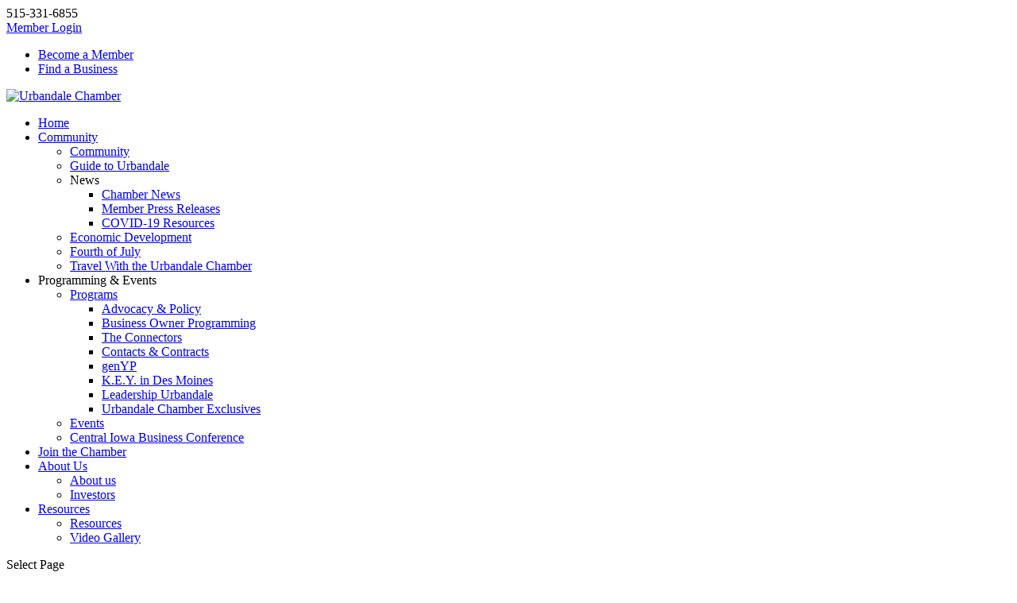

--- FILE ---
content_type: text/html; charset=utf-8
request_url: https://www.google.com/recaptcha/api2/anchor?ar=1&k=6LfI_T8rAAAAAMkWHrLP_GfSf3tLy9tKa839wcWa&co=aHR0cHM6Ly9idXNpbmVzc2VzLnVuaXF1ZWx5dXJiYW5kYWxlLmNvbTo0NDM.&hl=en&v=N67nZn4AqZkNcbeMu4prBgzg&size=invisible&anchor-ms=20000&execute-ms=30000&cb=epjl6poqlby6
body_size: 49101
content:
<!DOCTYPE HTML><html dir="ltr" lang="en"><head><meta http-equiv="Content-Type" content="text/html; charset=UTF-8">
<meta http-equiv="X-UA-Compatible" content="IE=edge">
<title>reCAPTCHA</title>
<style type="text/css">
/* cyrillic-ext */
@font-face {
  font-family: 'Roboto';
  font-style: normal;
  font-weight: 400;
  font-stretch: 100%;
  src: url(//fonts.gstatic.com/s/roboto/v48/KFO7CnqEu92Fr1ME7kSn66aGLdTylUAMa3GUBHMdazTgWw.woff2) format('woff2');
  unicode-range: U+0460-052F, U+1C80-1C8A, U+20B4, U+2DE0-2DFF, U+A640-A69F, U+FE2E-FE2F;
}
/* cyrillic */
@font-face {
  font-family: 'Roboto';
  font-style: normal;
  font-weight: 400;
  font-stretch: 100%;
  src: url(//fonts.gstatic.com/s/roboto/v48/KFO7CnqEu92Fr1ME7kSn66aGLdTylUAMa3iUBHMdazTgWw.woff2) format('woff2');
  unicode-range: U+0301, U+0400-045F, U+0490-0491, U+04B0-04B1, U+2116;
}
/* greek-ext */
@font-face {
  font-family: 'Roboto';
  font-style: normal;
  font-weight: 400;
  font-stretch: 100%;
  src: url(//fonts.gstatic.com/s/roboto/v48/KFO7CnqEu92Fr1ME7kSn66aGLdTylUAMa3CUBHMdazTgWw.woff2) format('woff2');
  unicode-range: U+1F00-1FFF;
}
/* greek */
@font-face {
  font-family: 'Roboto';
  font-style: normal;
  font-weight: 400;
  font-stretch: 100%;
  src: url(//fonts.gstatic.com/s/roboto/v48/KFO7CnqEu92Fr1ME7kSn66aGLdTylUAMa3-UBHMdazTgWw.woff2) format('woff2');
  unicode-range: U+0370-0377, U+037A-037F, U+0384-038A, U+038C, U+038E-03A1, U+03A3-03FF;
}
/* math */
@font-face {
  font-family: 'Roboto';
  font-style: normal;
  font-weight: 400;
  font-stretch: 100%;
  src: url(//fonts.gstatic.com/s/roboto/v48/KFO7CnqEu92Fr1ME7kSn66aGLdTylUAMawCUBHMdazTgWw.woff2) format('woff2');
  unicode-range: U+0302-0303, U+0305, U+0307-0308, U+0310, U+0312, U+0315, U+031A, U+0326-0327, U+032C, U+032F-0330, U+0332-0333, U+0338, U+033A, U+0346, U+034D, U+0391-03A1, U+03A3-03A9, U+03B1-03C9, U+03D1, U+03D5-03D6, U+03F0-03F1, U+03F4-03F5, U+2016-2017, U+2034-2038, U+203C, U+2040, U+2043, U+2047, U+2050, U+2057, U+205F, U+2070-2071, U+2074-208E, U+2090-209C, U+20D0-20DC, U+20E1, U+20E5-20EF, U+2100-2112, U+2114-2115, U+2117-2121, U+2123-214F, U+2190, U+2192, U+2194-21AE, U+21B0-21E5, U+21F1-21F2, U+21F4-2211, U+2213-2214, U+2216-22FF, U+2308-230B, U+2310, U+2319, U+231C-2321, U+2336-237A, U+237C, U+2395, U+239B-23B7, U+23D0, U+23DC-23E1, U+2474-2475, U+25AF, U+25B3, U+25B7, U+25BD, U+25C1, U+25CA, U+25CC, U+25FB, U+266D-266F, U+27C0-27FF, U+2900-2AFF, U+2B0E-2B11, U+2B30-2B4C, U+2BFE, U+3030, U+FF5B, U+FF5D, U+1D400-1D7FF, U+1EE00-1EEFF;
}
/* symbols */
@font-face {
  font-family: 'Roboto';
  font-style: normal;
  font-weight: 400;
  font-stretch: 100%;
  src: url(//fonts.gstatic.com/s/roboto/v48/KFO7CnqEu92Fr1ME7kSn66aGLdTylUAMaxKUBHMdazTgWw.woff2) format('woff2');
  unicode-range: U+0001-000C, U+000E-001F, U+007F-009F, U+20DD-20E0, U+20E2-20E4, U+2150-218F, U+2190, U+2192, U+2194-2199, U+21AF, U+21E6-21F0, U+21F3, U+2218-2219, U+2299, U+22C4-22C6, U+2300-243F, U+2440-244A, U+2460-24FF, U+25A0-27BF, U+2800-28FF, U+2921-2922, U+2981, U+29BF, U+29EB, U+2B00-2BFF, U+4DC0-4DFF, U+FFF9-FFFB, U+10140-1018E, U+10190-1019C, U+101A0, U+101D0-101FD, U+102E0-102FB, U+10E60-10E7E, U+1D2C0-1D2D3, U+1D2E0-1D37F, U+1F000-1F0FF, U+1F100-1F1AD, U+1F1E6-1F1FF, U+1F30D-1F30F, U+1F315, U+1F31C, U+1F31E, U+1F320-1F32C, U+1F336, U+1F378, U+1F37D, U+1F382, U+1F393-1F39F, U+1F3A7-1F3A8, U+1F3AC-1F3AF, U+1F3C2, U+1F3C4-1F3C6, U+1F3CA-1F3CE, U+1F3D4-1F3E0, U+1F3ED, U+1F3F1-1F3F3, U+1F3F5-1F3F7, U+1F408, U+1F415, U+1F41F, U+1F426, U+1F43F, U+1F441-1F442, U+1F444, U+1F446-1F449, U+1F44C-1F44E, U+1F453, U+1F46A, U+1F47D, U+1F4A3, U+1F4B0, U+1F4B3, U+1F4B9, U+1F4BB, U+1F4BF, U+1F4C8-1F4CB, U+1F4D6, U+1F4DA, U+1F4DF, U+1F4E3-1F4E6, U+1F4EA-1F4ED, U+1F4F7, U+1F4F9-1F4FB, U+1F4FD-1F4FE, U+1F503, U+1F507-1F50B, U+1F50D, U+1F512-1F513, U+1F53E-1F54A, U+1F54F-1F5FA, U+1F610, U+1F650-1F67F, U+1F687, U+1F68D, U+1F691, U+1F694, U+1F698, U+1F6AD, U+1F6B2, U+1F6B9-1F6BA, U+1F6BC, U+1F6C6-1F6CF, U+1F6D3-1F6D7, U+1F6E0-1F6EA, U+1F6F0-1F6F3, U+1F6F7-1F6FC, U+1F700-1F7FF, U+1F800-1F80B, U+1F810-1F847, U+1F850-1F859, U+1F860-1F887, U+1F890-1F8AD, U+1F8B0-1F8BB, U+1F8C0-1F8C1, U+1F900-1F90B, U+1F93B, U+1F946, U+1F984, U+1F996, U+1F9E9, U+1FA00-1FA6F, U+1FA70-1FA7C, U+1FA80-1FA89, U+1FA8F-1FAC6, U+1FACE-1FADC, U+1FADF-1FAE9, U+1FAF0-1FAF8, U+1FB00-1FBFF;
}
/* vietnamese */
@font-face {
  font-family: 'Roboto';
  font-style: normal;
  font-weight: 400;
  font-stretch: 100%;
  src: url(//fonts.gstatic.com/s/roboto/v48/KFO7CnqEu92Fr1ME7kSn66aGLdTylUAMa3OUBHMdazTgWw.woff2) format('woff2');
  unicode-range: U+0102-0103, U+0110-0111, U+0128-0129, U+0168-0169, U+01A0-01A1, U+01AF-01B0, U+0300-0301, U+0303-0304, U+0308-0309, U+0323, U+0329, U+1EA0-1EF9, U+20AB;
}
/* latin-ext */
@font-face {
  font-family: 'Roboto';
  font-style: normal;
  font-weight: 400;
  font-stretch: 100%;
  src: url(//fonts.gstatic.com/s/roboto/v48/KFO7CnqEu92Fr1ME7kSn66aGLdTylUAMa3KUBHMdazTgWw.woff2) format('woff2');
  unicode-range: U+0100-02BA, U+02BD-02C5, U+02C7-02CC, U+02CE-02D7, U+02DD-02FF, U+0304, U+0308, U+0329, U+1D00-1DBF, U+1E00-1E9F, U+1EF2-1EFF, U+2020, U+20A0-20AB, U+20AD-20C0, U+2113, U+2C60-2C7F, U+A720-A7FF;
}
/* latin */
@font-face {
  font-family: 'Roboto';
  font-style: normal;
  font-weight: 400;
  font-stretch: 100%;
  src: url(//fonts.gstatic.com/s/roboto/v48/KFO7CnqEu92Fr1ME7kSn66aGLdTylUAMa3yUBHMdazQ.woff2) format('woff2');
  unicode-range: U+0000-00FF, U+0131, U+0152-0153, U+02BB-02BC, U+02C6, U+02DA, U+02DC, U+0304, U+0308, U+0329, U+2000-206F, U+20AC, U+2122, U+2191, U+2193, U+2212, U+2215, U+FEFF, U+FFFD;
}
/* cyrillic-ext */
@font-face {
  font-family: 'Roboto';
  font-style: normal;
  font-weight: 500;
  font-stretch: 100%;
  src: url(//fonts.gstatic.com/s/roboto/v48/KFO7CnqEu92Fr1ME7kSn66aGLdTylUAMa3GUBHMdazTgWw.woff2) format('woff2');
  unicode-range: U+0460-052F, U+1C80-1C8A, U+20B4, U+2DE0-2DFF, U+A640-A69F, U+FE2E-FE2F;
}
/* cyrillic */
@font-face {
  font-family: 'Roboto';
  font-style: normal;
  font-weight: 500;
  font-stretch: 100%;
  src: url(//fonts.gstatic.com/s/roboto/v48/KFO7CnqEu92Fr1ME7kSn66aGLdTylUAMa3iUBHMdazTgWw.woff2) format('woff2');
  unicode-range: U+0301, U+0400-045F, U+0490-0491, U+04B0-04B1, U+2116;
}
/* greek-ext */
@font-face {
  font-family: 'Roboto';
  font-style: normal;
  font-weight: 500;
  font-stretch: 100%;
  src: url(//fonts.gstatic.com/s/roboto/v48/KFO7CnqEu92Fr1ME7kSn66aGLdTylUAMa3CUBHMdazTgWw.woff2) format('woff2');
  unicode-range: U+1F00-1FFF;
}
/* greek */
@font-face {
  font-family: 'Roboto';
  font-style: normal;
  font-weight: 500;
  font-stretch: 100%;
  src: url(//fonts.gstatic.com/s/roboto/v48/KFO7CnqEu92Fr1ME7kSn66aGLdTylUAMa3-UBHMdazTgWw.woff2) format('woff2');
  unicode-range: U+0370-0377, U+037A-037F, U+0384-038A, U+038C, U+038E-03A1, U+03A3-03FF;
}
/* math */
@font-face {
  font-family: 'Roboto';
  font-style: normal;
  font-weight: 500;
  font-stretch: 100%;
  src: url(//fonts.gstatic.com/s/roboto/v48/KFO7CnqEu92Fr1ME7kSn66aGLdTylUAMawCUBHMdazTgWw.woff2) format('woff2');
  unicode-range: U+0302-0303, U+0305, U+0307-0308, U+0310, U+0312, U+0315, U+031A, U+0326-0327, U+032C, U+032F-0330, U+0332-0333, U+0338, U+033A, U+0346, U+034D, U+0391-03A1, U+03A3-03A9, U+03B1-03C9, U+03D1, U+03D5-03D6, U+03F0-03F1, U+03F4-03F5, U+2016-2017, U+2034-2038, U+203C, U+2040, U+2043, U+2047, U+2050, U+2057, U+205F, U+2070-2071, U+2074-208E, U+2090-209C, U+20D0-20DC, U+20E1, U+20E5-20EF, U+2100-2112, U+2114-2115, U+2117-2121, U+2123-214F, U+2190, U+2192, U+2194-21AE, U+21B0-21E5, U+21F1-21F2, U+21F4-2211, U+2213-2214, U+2216-22FF, U+2308-230B, U+2310, U+2319, U+231C-2321, U+2336-237A, U+237C, U+2395, U+239B-23B7, U+23D0, U+23DC-23E1, U+2474-2475, U+25AF, U+25B3, U+25B7, U+25BD, U+25C1, U+25CA, U+25CC, U+25FB, U+266D-266F, U+27C0-27FF, U+2900-2AFF, U+2B0E-2B11, U+2B30-2B4C, U+2BFE, U+3030, U+FF5B, U+FF5D, U+1D400-1D7FF, U+1EE00-1EEFF;
}
/* symbols */
@font-face {
  font-family: 'Roboto';
  font-style: normal;
  font-weight: 500;
  font-stretch: 100%;
  src: url(//fonts.gstatic.com/s/roboto/v48/KFO7CnqEu92Fr1ME7kSn66aGLdTylUAMaxKUBHMdazTgWw.woff2) format('woff2');
  unicode-range: U+0001-000C, U+000E-001F, U+007F-009F, U+20DD-20E0, U+20E2-20E4, U+2150-218F, U+2190, U+2192, U+2194-2199, U+21AF, U+21E6-21F0, U+21F3, U+2218-2219, U+2299, U+22C4-22C6, U+2300-243F, U+2440-244A, U+2460-24FF, U+25A0-27BF, U+2800-28FF, U+2921-2922, U+2981, U+29BF, U+29EB, U+2B00-2BFF, U+4DC0-4DFF, U+FFF9-FFFB, U+10140-1018E, U+10190-1019C, U+101A0, U+101D0-101FD, U+102E0-102FB, U+10E60-10E7E, U+1D2C0-1D2D3, U+1D2E0-1D37F, U+1F000-1F0FF, U+1F100-1F1AD, U+1F1E6-1F1FF, U+1F30D-1F30F, U+1F315, U+1F31C, U+1F31E, U+1F320-1F32C, U+1F336, U+1F378, U+1F37D, U+1F382, U+1F393-1F39F, U+1F3A7-1F3A8, U+1F3AC-1F3AF, U+1F3C2, U+1F3C4-1F3C6, U+1F3CA-1F3CE, U+1F3D4-1F3E0, U+1F3ED, U+1F3F1-1F3F3, U+1F3F5-1F3F7, U+1F408, U+1F415, U+1F41F, U+1F426, U+1F43F, U+1F441-1F442, U+1F444, U+1F446-1F449, U+1F44C-1F44E, U+1F453, U+1F46A, U+1F47D, U+1F4A3, U+1F4B0, U+1F4B3, U+1F4B9, U+1F4BB, U+1F4BF, U+1F4C8-1F4CB, U+1F4D6, U+1F4DA, U+1F4DF, U+1F4E3-1F4E6, U+1F4EA-1F4ED, U+1F4F7, U+1F4F9-1F4FB, U+1F4FD-1F4FE, U+1F503, U+1F507-1F50B, U+1F50D, U+1F512-1F513, U+1F53E-1F54A, U+1F54F-1F5FA, U+1F610, U+1F650-1F67F, U+1F687, U+1F68D, U+1F691, U+1F694, U+1F698, U+1F6AD, U+1F6B2, U+1F6B9-1F6BA, U+1F6BC, U+1F6C6-1F6CF, U+1F6D3-1F6D7, U+1F6E0-1F6EA, U+1F6F0-1F6F3, U+1F6F7-1F6FC, U+1F700-1F7FF, U+1F800-1F80B, U+1F810-1F847, U+1F850-1F859, U+1F860-1F887, U+1F890-1F8AD, U+1F8B0-1F8BB, U+1F8C0-1F8C1, U+1F900-1F90B, U+1F93B, U+1F946, U+1F984, U+1F996, U+1F9E9, U+1FA00-1FA6F, U+1FA70-1FA7C, U+1FA80-1FA89, U+1FA8F-1FAC6, U+1FACE-1FADC, U+1FADF-1FAE9, U+1FAF0-1FAF8, U+1FB00-1FBFF;
}
/* vietnamese */
@font-face {
  font-family: 'Roboto';
  font-style: normal;
  font-weight: 500;
  font-stretch: 100%;
  src: url(//fonts.gstatic.com/s/roboto/v48/KFO7CnqEu92Fr1ME7kSn66aGLdTylUAMa3OUBHMdazTgWw.woff2) format('woff2');
  unicode-range: U+0102-0103, U+0110-0111, U+0128-0129, U+0168-0169, U+01A0-01A1, U+01AF-01B0, U+0300-0301, U+0303-0304, U+0308-0309, U+0323, U+0329, U+1EA0-1EF9, U+20AB;
}
/* latin-ext */
@font-face {
  font-family: 'Roboto';
  font-style: normal;
  font-weight: 500;
  font-stretch: 100%;
  src: url(//fonts.gstatic.com/s/roboto/v48/KFO7CnqEu92Fr1ME7kSn66aGLdTylUAMa3KUBHMdazTgWw.woff2) format('woff2');
  unicode-range: U+0100-02BA, U+02BD-02C5, U+02C7-02CC, U+02CE-02D7, U+02DD-02FF, U+0304, U+0308, U+0329, U+1D00-1DBF, U+1E00-1E9F, U+1EF2-1EFF, U+2020, U+20A0-20AB, U+20AD-20C0, U+2113, U+2C60-2C7F, U+A720-A7FF;
}
/* latin */
@font-face {
  font-family: 'Roboto';
  font-style: normal;
  font-weight: 500;
  font-stretch: 100%;
  src: url(//fonts.gstatic.com/s/roboto/v48/KFO7CnqEu92Fr1ME7kSn66aGLdTylUAMa3yUBHMdazQ.woff2) format('woff2');
  unicode-range: U+0000-00FF, U+0131, U+0152-0153, U+02BB-02BC, U+02C6, U+02DA, U+02DC, U+0304, U+0308, U+0329, U+2000-206F, U+20AC, U+2122, U+2191, U+2193, U+2212, U+2215, U+FEFF, U+FFFD;
}
/* cyrillic-ext */
@font-face {
  font-family: 'Roboto';
  font-style: normal;
  font-weight: 900;
  font-stretch: 100%;
  src: url(//fonts.gstatic.com/s/roboto/v48/KFO7CnqEu92Fr1ME7kSn66aGLdTylUAMa3GUBHMdazTgWw.woff2) format('woff2');
  unicode-range: U+0460-052F, U+1C80-1C8A, U+20B4, U+2DE0-2DFF, U+A640-A69F, U+FE2E-FE2F;
}
/* cyrillic */
@font-face {
  font-family: 'Roboto';
  font-style: normal;
  font-weight: 900;
  font-stretch: 100%;
  src: url(//fonts.gstatic.com/s/roboto/v48/KFO7CnqEu92Fr1ME7kSn66aGLdTylUAMa3iUBHMdazTgWw.woff2) format('woff2');
  unicode-range: U+0301, U+0400-045F, U+0490-0491, U+04B0-04B1, U+2116;
}
/* greek-ext */
@font-face {
  font-family: 'Roboto';
  font-style: normal;
  font-weight: 900;
  font-stretch: 100%;
  src: url(//fonts.gstatic.com/s/roboto/v48/KFO7CnqEu92Fr1ME7kSn66aGLdTylUAMa3CUBHMdazTgWw.woff2) format('woff2');
  unicode-range: U+1F00-1FFF;
}
/* greek */
@font-face {
  font-family: 'Roboto';
  font-style: normal;
  font-weight: 900;
  font-stretch: 100%;
  src: url(//fonts.gstatic.com/s/roboto/v48/KFO7CnqEu92Fr1ME7kSn66aGLdTylUAMa3-UBHMdazTgWw.woff2) format('woff2');
  unicode-range: U+0370-0377, U+037A-037F, U+0384-038A, U+038C, U+038E-03A1, U+03A3-03FF;
}
/* math */
@font-face {
  font-family: 'Roboto';
  font-style: normal;
  font-weight: 900;
  font-stretch: 100%;
  src: url(//fonts.gstatic.com/s/roboto/v48/KFO7CnqEu92Fr1ME7kSn66aGLdTylUAMawCUBHMdazTgWw.woff2) format('woff2');
  unicode-range: U+0302-0303, U+0305, U+0307-0308, U+0310, U+0312, U+0315, U+031A, U+0326-0327, U+032C, U+032F-0330, U+0332-0333, U+0338, U+033A, U+0346, U+034D, U+0391-03A1, U+03A3-03A9, U+03B1-03C9, U+03D1, U+03D5-03D6, U+03F0-03F1, U+03F4-03F5, U+2016-2017, U+2034-2038, U+203C, U+2040, U+2043, U+2047, U+2050, U+2057, U+205F, U+2070-2071, U+2074-208E, U+2090-209C, U+20D0-20DC, U+20E1, U+20E5-20EF, U+2100-2112, U+2114-2115, U+2117-2121, U+2123-214F, U+2190, U+2192, U+2194-21AE, U+21B0-21E5, U+21F1-21F2, U+21F4-2211, U+2213-2214, U+2216-22FF, U+2308-230B, U+2310, U+2319, U+231C-2321, U+2336-237A, U+237C, U+2395, U+239B-23B7, U+23D0, U+23DC-23E1, U+2474-2475, U+25AF, U+25B3, U+25B7, U+25BD, U+25C1, U+25CA, U+25CC, U+25FB, U+266D-266F, U+27C0-27FF, U+2900-2AFF, U+2B0E-2B11, U+2B30-2B4C, U+2BFE, U+3030, U+FF5B, U+FF5D, U+1D400-1D7FF, U+1EE00-1EEFF;
}
/* symbols */
@font-face {
  font-family: 'Roboto';
  font-style: normal;
  font-weight: 900;
  font-stretch: 100%;
  src: url(//fonts.gstatic.com/s/roboto/v48/KFO7CnqEu92Fr1ME7kSn66aGLdTylUAMaxKUBHMdazTgWw.woff2) format('woff2');
  unicode-range: U+0001-000C, U+000E-001F, U+007F-009F, U+20DD-20E0, U+20E2-20E4, U+2150-218F, U+2190, U+2192, U+2194-2199, U+21AF, U+21E6-21F0, U+21F3, U+2218-2219, U+2299, U+22C4-22C6, U+2300-243F, U+2440-244A, U+2460-24FF, U+25A0-27BF, U+2800-28FF, U+2921-2922, U+2981, U+29BF, U+29EB, U+2B00-2BFF, U+4DC0-4DFF, U+FFF9-FFFB, U+10140-1018E, U+10190-1019C, U+101A0, U+101D0-101FD, U+102E0-102FB, U+10E60-10E7E, U+1D2C0-1D2D3, U+1D2E0-1D37F, U+1F000-1F0FF, U+1F100-1F1AD, U+1F1E6-1F1FF, U+1F30D-1F30F, U+1F315, U+1F31C, U+1F31E, U+1F320-1F32C, U+1F336, U+1F378, U+1F37D, U+1F382, U+1F393-1F39F, U+1F3A7-1F3A8, U+1F3AC-1F3AF, U+1F3C2, U+1F3C4-1F3C6, U+1F3CA-1F3CE, U+1F3D4-1F3E0, U+1F3ED, U+1F3F1-1F3F3, U+1F3F5-1F3F7, U+1F408, U+1F415, U+1F41F, U+1F426, U+1F43F, U+1F441-1F442, U+1F444, U+1F446-1F449, U+1F44C-1F44E, U+1F453, U+1F46A, U+1F47D, U+1F4A3, U+1F4B0, U+1F4B3, U+1F4B9, U+1F4BB, U+1F4BF, U+1F4C8-1F4CB, U+1F4D6, U+1F4DA, U+1F4DF, U+1F4E3-1F4E6, U+1F4EA-1F4ED, U+1F4F7, U+1F4F9-1F4FB, U+1F4FD-1F4FE, U+1F503, U+1F507-1F50B, U+1F50D, U+1F512-1F513, U+1F53E-1F54A, U+1F54F-1F5FA, U+1F610, U+1F650-1F67F, U+1F687, U+1F68D, U+1F691, U+1F694, U+1F698, U+1F6AD, U+1F6B2, U+1F6B9-1F6BA, U+1F6BC, U+1F6C6-1F6CF, U+1F6D3-1F6D7, U+1F6E0-1F6EA, U+1F6F0-1F6F3, U+1F6F7-1F6FC, U+1F700-1F7FF, U+1F800-1F80B, U+1F810-1F847, U+1F850-1F859, U+1F860-1F887, U+1F890-1F8AD, U+1F8B0-1F8BB, U+1F8C0-1F8C1, U+1F900-1F90B, U+1F93B, U+1F946, U+1F984, U+1F996, U+1F9E9, U+1FA00-1FA6F, U+1FA70-1FA7C, U+1FA80-1FA89, U+1FA8F-1FAC6, U+1FACE-1FADC, U+1FADF-1FAE9, U+1FAF0-1FAF8, U+1FB00-1FBFF;
}
/* vietnamese */
@font-face {
  font-family: 'Roboto';
  font-style: normal;
  font-weight: 900;
  font-stretch: 100%;
  src: url(//fonts.gstatic.com/s/roboto/v48/KFO7CnqEu92Fr1ME7kSn66aGLdTylUAMa3OUBHMdazTgWw.woff2) format('woff2');
  unicode-range: U+0102-0103, U+0110-0111, U+0128-0129, U+0168-0169, U+01A0-01A1, U+01AF-01B0, U+0300-0301, U+0303-0304, U+0308-0309, U+0323, U+0329, U+1EA0-1EF9, U+20AB;
}
/* latin-ext */
@font-face {
  font-family: 'Roboto';
  font-style: normal;
  font-weight: 900;
  font-stretch: 100%;
  src: url(//fonts.gstatic.com/s/roboto/v48/KFO7CnqEu92Fr1ME7kSn66aGLdTylUAMa3KUBHMdazTgWw.woff2) format('woff2');
  unicode-range: U+0100-02BA, U+02BD-02C5, U+02C7-02CC, U+02CE-02D7, U+02DD-02FF, U+0304, U+0308, U+0329, U+1D00-1DBF, U+1E00-1E9F, U+1EF2-1EFF, U+2020, U+20A0-20AB, U+20AD-20C0, U+2113, U+2C60-2C7F, U+A720-A7FF;
}
/* latin */
@font-face {
  font-family: 'Roboto';
  font-style: normal;
  font-weight: 900;
  font-stretch: 100%;
  src: url(//fonts.gstatic.com/s/roboto/v48/KFO7CnqEu92Fr1ME7kSn66aGLdTylUAMa3yUBHMdazQ.woff2) format('woff2');
  unicode-range: U+0000-00FF, U+0131, U+0152-0153, U+02BB-02BC, U+02C6, U+02DA, U+02DC, U+0304, U+0308, U+0329, U+2000-206F, U+20AC, U+2122, U+2191, U+2193, U+2212, U+2215, U+FEFF, U+FFFD;
}

</style>
<link rel="stylesheet" type="text/css" href="https://www.gstatic.com/recaptcha/releases/N67nZn4AqZkNcbeMu4prBgzg/styles__ltr.css">
<script nonce="mo_L3s3bPbLuIvIamDWCxg" type="text/javascript">window['__recaptcha_api'] = 'https://www.google.com/recaptcha/api2/';</script>
<script type="text/javascript" src="https://www.gstatic.com/recaptcha/releases/N67nZn4AqZkNcbeMu4prBgzg/recaptcha__en.js" nonce="mo_L3s3bPbLuIvIamDWCxg">
      
    </script></head>
<body><div id="rc-anchor-alert" class="rc-anchor-alert"></div>
<input type="hidden" id="recaptcha-token" value="[base64]">
<script type="text/javascript" nonce="mo_L3s3bPbLuIvIamDWCxg">
      recaptcha.anchor.Main.init("[\x22ainput\x22,[\x22bgdata\x22,\x22\x22,\[base64]/[base64]/[base64]/ZyhXLGgpOnEoW04sMjEsbF0sVywwKSxoKSxmYWxzZSxmYWxzZSl9Y2F0Y2goayl7RygzNTgsVyk/[base64]/[base64]/[base64]/[base64]/[base64]/[base64]/[base64]/bmV3IEJbT10oRFswXSk6dz09Mj9uZXcgQltPXShEWzBdLERbMV0pOnc9PTM/bmV3IEJbT10oRFswXSxEWzFdLERbMl0pOnc9PTQ/[base64]/[base64]/[base64]/[base64]/[base64]\\u003d\x22,\[base64]\x22,\x22D8OWwo3DjMOfwrTCmnbCtsKnejYcwrnDqGVELMOqwop+wpvCo8O8w6tYw5dhwpXClVRDVA/CicOiORhUw63Ch8KaPxRbwrDCrGbCvQAePCvCm2wyHS7CvWXCoBNOElTCusO8w7zCpD7CuGU2FcOmw5M1McOEwoccw43CgMOQBx9Dwq7Ck2vCnxrDhnrCjwsJT8ONOMOvwrU6w4jDvRBowqTCocKOw4bCvhDCmhJAGy7ChsO2w7M8I01/HcKZw6jDhhHDlDxjexnDvMK6w5zClMOffMO4w7fCnxAXw4BIQVczLUnDpMO2fcK9w5pEw6TCgyPDgXDDpHxIccKiV2ksZHRhW8KmEcOiw57Crx/[base64]/DlcK1w4lJwoHCtcOFYcO8KsO+w7B2wrM5wrU2EGXDhcOad8Ogw5kGw71iwpc9NSVnw4Baw6NYCcONCn16wqjDu8O8w6LDocK1STjDviXDliHDg1PCgsKhJsOQOSXDi8OKI8Krw65yMBrDnVLDhTPCtQIXwpTCrDkUwo/Ct8KOwohgwrp9CHfDsMKawr8yAnw8ccK4wrvDocKQOMOFJcKJwoAwE8Orw5PDuMKXHAR5w6rCvj1DTilgw6vCosOLDMOjSgfClFtcwoJSNn7Cj8Oiw591USBNKsO4woodWMKhMsKIwqZ4w4RVRgPCnlpgwqjCtcK5AmA/w7YdwpUuRMK3w63CinnDusOQZ8OqwovCqAd6DAnDk8OmworCnXHDm00Sw4lFNm/CnsOPwpoGX8O+FMKDHldqw53DhlQpw7JAckfDg8OcDmVgwqtZw6HCqcOHw4YrwqDCssOKaMKIw5gGSAZsGTB+cMOTBcODwpoQwq4uw6lARcOhfCZmCiUWw7zDnijDvMOZCBEIc2cLw5PCgmlfaU9PMmzDsHzCliMnekcCwqDDv03CrQpRZWwpRkAiOMKJw4s/XTfCr8Kgwospwp4Gf8OrGcKjHDZXDMOCwpJCwp12w57CvcOdSsOwCHLDk8OdNcKxwoLChyRZw5XDsVLCqQ3Cv8Oww6vDmsOnwp83w4ojFQEhwrU/dCV3wqfDsMOkCMKLw5vCtMKAw58GBMKmDjhvw5svLcK/w58gw4VgR8Kkw6Zhw5gZworCtsOIGw3DrQ/ChcOaw4fCkm1oNcOcw6/DvAo/CHjDv2sNw6AZIMOvw6lrZn/[base64]/[base64]/CokvDv8O8wobCogjDocOFw5PDh8O+dV5mFHNiHGUaacOyw7PDgcK1w5kzH3sBGcOKwropbU/DhnRfJmTDpyRPE0wqwpvDi8O2CXdUw7Vuw5dTw6TDkkfDg8OvCj7Dr8Kxw6J9wq4xwqM/w4vDjRMUJsKtOsOdw715wohmXsO/[base64]/DtgF0BB/DqsOLwrQpOsKdw7HCnU7DmcKBRx7CoRZnwonCmsOmwqM7wpAyCcKzMzx5cMKEwo0fRMOsbsOFwojCisOFw5PDkDxmNsKrb8KWYzXCik50wq0IwqMuRsOcwpzCjCjCuUpMZ8KVTcKbwqQdP3g/KQMSf8Kxwq3CrAPDvsKAwp3Cpi4tGgEaby1Qw5cnw6nDhVpXwoTDiwfCgHPDi8O/HcOCLMKEwohXQwnDo8KXBX3DssO4wq3Dvj7DoXsWwobCnwUjwrDDmTLDjcOmw4JiwpDDo8Ojw6RvwrU1woh3w4QmL8KZKsOWFl7Dl8KAH2AOYcKTw4AEw73Dq07ClCZaw4rCjcOdwqJvK8K3CVDDl8OLG8O3dw7Dt3/DlsKbdSBFORTDtMOxfmXCocOxwp/[base64]/B8OnwpjDtcKxLcOZXcKIw6A4w5xPw5vCp1DCh8KzTmscTCTCu1/ClTM5V04gBT3DiknDhGzDtcKGUEwjLcKewofDtAzDpjXDhcONwpLCl8OYwrpxw71OAkzDglbCigTDnyXChDfDgcOHEMKEe8Ktw5/DpHk+bG7Ch8OVw6N7w59ZIiDDtT1iX0xmwpxEQiEYw40kw5rCk8Oywq92P8KpwotoUEpRQQnCrcK8B8KSBsO7VHhywpR+AcKrbF9vwrcQw4c/w6vCu8OawoAkUwDDv8KGw6/[base64]/E8K4woHClEMRIF3DvMK9wq1mLMOXR33DtMOTwqvCpMKNwrcawo9WbUJvNnfCk1PCvEHDgl3DksKzbsObcMO7LlXDusOMdwjDoWlLcH7Dp8OQHsKnwp8XDk18Q8OtRcOqwpoaZMOCwqLDvE4FJC3Cij5+wq4pwo/Cg2DDqC5Mw6VvwpjDi2jCs8K9UMOawqPChgpBwrHDqEtYRMKLSWo1w5h9w5xTw75cwoxZZcOyKsOtCcOQf8OabcO8w6fDqxDDo07CjsOdwo/DrMKGdCDDpEkEwovCrMOqwrPClMKdGGZuwpwBw6nDuCghXMKcw6DCg0xIwppewrRrQ8OEw7jDp0Q+E1JvaMObE8KiwoplLMO+Wl7DtMKmAMOwKsOPwrcsTMOLXsKxw5hrVQXDpwnDux5qw6EzQxDDj8KAYMKSwqI4SMKSdsKZKX7CkcOBScONw5/Co8KgJG9vwqJLwofCqm1iwp7DljBww4zCocKUAX1uGHkoZMO1HkPCjxsjfhpvFRjCjzTDscOHD2p3w6Z6RcKSBcKUAsOywoxXw6LDl1txYw/CsiUGcSdmwqEIZTrDj8OOEEXDr2tjwrBsNgAhwpDDmcKTw4bDj8OLw7VPwovCiA5vw4bDmcOkwrbDicO6HDMEOMOuZ3zDgsOIesK0ADXCnHM4w5vClMO4w7jDpcKzw5UVRMOIGz/[base64]/[base64]/wo7DosOSGUkMb8OJNCzDt8KNw710wp/CrsKwScKzwrjDqcO+wok/GcKtw6IYGjbDtS5bWcKHw4bCvsOjw5k9AHTDjBPCisOIBEvCngN8TMOTf17DgMOdYcKGH8OywrFxMcO1w73DuMOQwp7CsjtPNRHDoS4/w4tHw4csa8K8wprCicKmw7sSw4jCnQUuw4DCj8KHwo/DqXIpwrVbwrF/MMKJw6zCkwTCp1PCm8OBdcKIw6zDncKjJMOSwqzCmcOfwr49w7FqdGfDmcK4ODVewo7CocOJwqTDjMKGwptIwonDucObwr8vw4fCk8Oywp/[base64]/CosOnUsOLw7MbbsOXQxzCoMKgw4nCsBbClsKCw63Cg8KQMMOaSmNhbsKHHAUtw5hKw6XDkT1/wqpCw4EzTj/Ds8KEw7JOE8KIw5bCkAlSfcOTwrTDnEHCpwYDw7kBwpozJsKpU3FsworDq8ORI0FTw6xBw5/DoC1Ew4DCsBBHRgzCsG8jZ8K5w7/ChEJrVsOuU1QCMsOXMSMqw6DCisKjKgPDnsOGwqPDsSIkwojDqsOBw7w1w4nCpMObGcOCTXxWwqHDqAPCgmxtwo/[base64]/CocKLw4vCkMKpw5vDhsOvw6Umwo9XecOTwopDbwjDoMOiKMKEwokNwqfCpnXCi8K0wpjDnhTDssKtMS9hwpvDgDtQfRF2OEwRQW9/w7zDpQBtGMOjWcOsFD0aVsKVw7zDm0FJdW3DkjFHWiQwCH/Du0HDlwbCqCXCusKnW8O8TMKxT8KuM8OpVGkRMQBYdsKhHyYcw7fCicOKY8KYwq1Bw7sgw7zDmcOrwocwwqTDmnvDmMOeI8K6wr5TNhcXFX/CuhIiJR7DhizCuWcewqc0w4bCiRBUTsKuPsOSRMK8w4LDiVdjLW7CpMOQwrAMw5Ynwo3CjcK+wpdgVVEkAsK1Y8Kuwpliw5xcwoEFUsKgwod6w7sSwqksw6DDvsKWIcK8WAlzwp/Ci8KUNsK1OirCqMK/[base64]/[base64]/w4vCg8Ktw4gWw7nDlsKEb8OWPMOXQQbCig/CpsKJGCTCnsO5worDt8OxExA/KWVdw4VhwrQWw64Swp4IE1XCrDPDo3nCrzhzTsOVC3kYwowtw4HDtjPCtcKowoNlSMOnfiHDmDnCtcKYTHDCjGHCu0YpRMOUBFomWknDncObw4BIwrIyUcKow7jCmWfDjMKEw4g1wrzDrHjDuTQ+bRHDl0IXUcKoPsK7IsO4L8OBE8OmZ2zDl8KNOcOLw7/Dk8KdKMK3w6FdBn3Cu3bDhTnCjsOmwq1XMG3CsDHCjnZJwo5jw5t2w4VwN2N/wrcTCcKIwotnwpsvFFvCosKfwq3DjcKiw78FWzLChSJyO8KzQsOvw5dWw6nClsOwHcOkw6LDq1bDvCvComzDvmbDg8KLLFvDqA8tGHjCnsOlworCosKmwqzCsMO3w5nDrgVDOyptwoPCrA9IYmU/KVUsR8OFwqzCihkrwrTDjxBYwpFbRsKxPsOtwrfCncOXXhvDi8KuFFA8wq7Di8OVcXIDw49WWMOYwrXDi8OJwpc1w797w6DChcK1HMOrA0gELMOMwpgiwqnCq8KEUsOPwqXDmH/DqMKTbsKIT8K2w5suw4bDhxRMw5XClMOmw4vDk3nCgsOmd8K6LERmGwsxVxx9w4tYYcKjCsOxworCiMO7w7XCoQvDl8KoKkTCgkXCtMOgwrp2URcfwq1gw55xwo7Do8OxwpzCuMKyJsO0JUM2w4pSwoBtwpY/w4vDocOiLiHDssKlPTrChyfCsCHDucObw6HCtcO/ccOxFsO+wpsfCcOmGcKtw5wrUVjDo13Dn8O4w7DDgnM0AsKEw4E1Zn8oYTMZw7/[base64]/Cr8KkMkDDlV5gbMOnwpLCgG4GQwd+RkJJeMKmwpVdMhg4BFN7w7sbw7o2wpgrOsKHw6VvLsOLwr4lwp/CnsOpFm4qEBLCu3tcw7nCs8KAbVsOwoJcfsOHw6zCjQvDqicMw50PVsObAMKIcTTCsnjDp8OtwprClsKQYDl9eHB+wpEBw60+wrbDrMO1JRXCkcKrw79xaAx4w71ww5XClcOgw6YeMsOHwrnDnDbDvwRlLsK3w5NnGcO9ThHCkcOZwrZZwp/DjcK4STHCgcOHwrYpwpocw57ChnQzY8KlTj5Ldx3CvsKTATUbwrPDusKvE8OXw5XCjDECA8KsQ8Obw7nCi2sXVHDCqzlMYMKDAsKww7hVNh3CicOCCSBvRw10R2F0EcOyJ07DnzDCqFwuwoPCi0tyw5oDwqzCi2XCjyJ8D3/Dh8OxSDzDkHkawpzCgTDChMKZfsKVNghfw4rDhkDCkkVHwp/Cj8ObN8OrKMKTwpLDvcOdUEpPEG/CrMO1OzrDtMK5NcKIUsKyY37CpUJVwrzDgi3Ct13DpzYywpnDg8KWwr7Du1l+bMO3w54BASkvwosOw6IARcOGw7srwpEuEnZjwrJHZ8OOw5DDgsO1w5AAEMOaw7vDoMOWwpYJMT/DsMKuYcKEMSnDmXhcwonDqjzCvSt5wpzCkcOEKcKMCjrClMKswok5J8OFw7XDqDEnwqhGBMOHVMOOwqDDm8OZaMKXwpNeAsOeO8OGNlxZwqDDmCHDghLDizPCiV3CtzNjYzUhXVUrwq/DocOQwqhmVMK9aMK9w7nDhnrCnsKowqp7RMK7I1lhw6h+w448PcKvFzUEw4UUOMKLSsOBfg/CoWReVMKyD27DrmoYeMOUN8K3w5QQScOOFsOcf8Olw64yTSwLaifCmRDCjy/CqXpoC0XDpMKGwrHCucO6YxfCnBDCtsOHw6jDugDDtcOtw71HfinCpF9FHHzCk8OXcjtYwqHDt8KsfBIyX8KSE2nDn8KSH27DlsKPwq9wPEBxKMOgBcKWKjthPWLDvSTDgQEcw43Ck8KtwpdnDhjClldBNMKEw4fCtG/CkHvCgsKBf8KtwrZCM8KpIlB4w6N4I8OoKRw4wqzDsnIWUGJdw5fDgkIgwqQVwr8cZnI1UMKGw7dvwp5OCMKjwoUUNsKwX8KYLjrCs8KAPCsRw6zCg8OFIyQiDCzCqMOmw7dgEB86w48JwrPDjsK8c8OPw6Qxw7vDrFLDk8OtwrLDrcOkRsOlAcOgw5/DjMKwEsKzacKTwrbDnhDDln3CsWpVCw/DjcODwrfDnBrCv8OVwpB6w4HCjVAqwobDoS0nesKoZUrDuV3DtDjDlD/[base64]/DjxvDt8OhwqQ7bTN0w5Y9KMKIMcO5w6vDgEQWQsK0woFrN8OhwrPDjjnDtG/Cp3IDb8OWw4kywrV7w6J/fXfDq8KzZlcFSMK9fCRzwrgeGm3DkMO2wrAASsOWwpAmwp7DnMKQw587w5vCqj3CrcOTwoMyw6jDkMK1w48fwpUnA8KYFcOISWNJw6TDocK/wqDDo0rDhS8swpHDpnQ6NMO5OUMxw7Qawp5VNhHDpGcGw6tcwrrCqsKuwpnCmFcyPMK3w6jCucKBE8OracO5w7cmw6bCocOTfsOyY8OhcsKHfibClhRKw7/DpcK/w7jDnRjCrsO9w6dfE3zDuntAw6B5fnTCiTnDhMOnVEdqRsKIM8KhwrTDp0cjw5PCnCnDpzvDhsOcw5w3VEPCucKSbAhVwowCwqI8w5XCn8KDcz5Iw6XDv8KQw4ZBVnzDtMOnw7DCgEZ3wpbDjMKwIylgeMOjDsOsw6jDkXfDpsOrwp/Cj8OzEMO3FMKFEMKTw6TCukvDpzJ7wpTConRvIy9VwrkmbV4KwqTCimrDsMKjFsOIbsOjbMOBwo3Cr8KneMObwqDCqsOOQMOiw7HDuMKveznDkwXCuX3DhTJQbQc4wrDDsCHCnMOvw6TDtcOBw7RlKMKrwpJlNxxawrVqw4JKw6fDqnRJw5HCnjoPGcKmwovCrMKCTX/CicO7DsKaAcKhLzIla17Cp8K1TsKZwotsw6DCsi0Bwr8Vw73ClcKcV01YZBciwpvDtgnCl0zCsXLDmsOQQMKew7TDsHHDlsOFSE/DjAIrwpU/[base64]/[base64]/wpzDjQLCmcKmR8OkU8Kdw4bCjm3DgVVgwqjChMO4w6Etwp98w4/CgMObQyrDomkOPWTDsBHDhCjCkjBuBj/CrsKQBjlUwq7CnWjDisOTNcKxKU1pTsKcTsKuw5fDo3rCj8KkS8OTw4fCucOSwo5OPQXCtcKPw7gMw4zDqcOfScKOdMKXwpTCiMO5wp0pbMOTYMKeccKewqMGw5lRSlxgBRnCksKTCkzDrsOvw7xVwrLDgsOuED/Cunlfw6TCswAEbxJaAMO4SsKDWzBnw6vDiidGw7DCs3N6HMKNRTPDosOcwpsowqtdwrg7w43Cp8OawrrDrR7Dg31dw6grV8OFFDfCocKnH8KxFVfDplpDw7vCtD/CosOTw6PCiGVtIBvCocKow4hOYsKpwowcw5vDjD/[base64]/wpVcOMKbwrXDvHTCjsKQwrtaw4p8ccKYC8OkZcKFWcK/PMOvUFHDrm3DncO6w6LCuiPCqyY0w4kIL0XDosKsw77CoMO9b0jDsAzDgcKsw5XDpnBpeMKTwpBXw7zCgSHDq8KowoYXwqgSdmbDows5UDzDocOgScO7OcKCwpjDgAsFdcOAwr0vw7fCnXAPfMO7w68nwo7Dk8Kew7ZcwoQ6Og1PwpsLMQvCgcO/wowOw5nDux0mwrIaTT5BaFfCoWVowpzDoMOUTsKMJMOAeBfCoMO/w4fCtcKgw5Jgw5hfIwTCij/DkTkjwpDDvUkNBU3ConZNUDEww6XCl8KTw4Bvw5zCocO/BMOCOsKyIMKuHXRQwpjDvRPCmynDli/CgmbCh8KSDsONVnESD2FuLcO8w6cYw4xCe8KlwqjDqkoSG38qw5LCjREpeDbCsQwowrXCqzUvIcKeUcKYwrHDh0ZLwqI+w63ClMKuwqTCgSEKwqd/w6lhwr7DnzZDw4g9AiVSwpRrFMOFw4TCs1sPw4s2JcKMwrXCiMKww5HCuzchV1JRSw/DhcKGIArDpBM5TMOSfMKZwqkcwprCicOsPmY/XsKqJcKXXcOjw7M+wonDlsOeYMKpA8O2w7tGfhw3w6sMwoE3JzVWRUnCu8KjbEbDrcK4wozCqwzDk8KNwrDDmQk/[base64]/w7Aiw4IPwp4YwqEUwoDCshLCu0RAw7DDhx5AHRZHVyE5w4Z4KW1QcE/CucKKw4TCizfCkz/DhjDDlGIuLSJqRcOGw4TDpRRHOcKOw60Cw73DucOjw4YdwrVCAMKPZcK8GnTCjcKQw4MrMcKww5k/[base64]/DjsKiBwQowpp/wqspaSbCmU7DosKbw4x/w67DkWRgw4lzw5sYM3rCgMKGwpUJwqgSw456w59Qw7RKwqYUcSM7w5zCvhPDvMOewoHDsGV9LcKSwo/CmMKZIVZNCiHChsKHODbDvsO1M8ORwqzCoj1ODcK8wpwnLcOOw6Fzd8KMIcKdVUBzwovDq8KlwqPCi29ywoYAwp/DjhnDnMKnOH5Jw5R5w5tkOTDDtcOZfGXCixU0w4NvwqskEsKoYiROw6jCo8KvJ8K9w7pCw4w5ejcbem7DrEYzCsODTQ7DssOnSMKcUVg1LMKcD8OAw57CmD3DncOawpkqw4pdPUVaw6XCqSszG8O0wrA/w5PCgMKZCk0Mw4fDqW05wrDDvzpvL2vCl3/Dl8OGc29yw4LDvcO2w7EIwq/DrkrCm0zCh3vDu1oPGAjChcKIwqBWD8KlMQVaw506w7IswoTDlxcsNsOHw47DjsKewp7DosK1FMKZGcOnA8OQQcKhGsKHw7zDj8OBYMKWJUNSwo7CjsKZHMKvYcOVZiTDojPCj8OjwojDrcOcOHxTw4HCrcOUwplZw73Cv8OMwrLDicKhElvDrUvCim/CpEfCvcK1bjPDmnVYRsOSw6hKKMOfacKgw6U+w6HClm3CkDhkw6zCu8ObwpY5csOyZBECFMKRRX7CsWHDpcOmSHwwJcKebgEswptOSk/DkXE6EHzDosOpwpZeFj/CiVLDmhDCoAZkw6F/[base64]/[base64]/[base64]/fsO6csOFJsOHLBEHwoMaw51bIsOcwo88XljDoMKVesONbDLCocK/wqLDtjjDrsK+w4I4w4kywpAQwoXCjXQ5fcO4TxohIsKQw5spBlwpw4DCnR3Cs2ZEw7jDoBTDqlrCkBBowqcGw7/DnzhjdXnDkDPDgsKEw5s6wqBzO8KswpfDvFvDnMKOwqRVw5/CkMOuw4zCtn3DqcK7wqdHe8OqcnDCtsOvw4UkX1lFw5UORsOxwprCrmfDqsOKw4TCsRXCvMOiclPDqU7CtT/CqA9jPsKTRMK2YcKVcMKCw5hxVcK5QVZTwrlSPMOew4nDigoiEGBmbFcXw6LDhcKZw48bd8OvDzEVQh16Z8K4I1MDMz5bEhVSwpMAbsO0w6c3wpHCtsOVwpFNaz94AMKlw65Awo7Dv8OCQsO6ZcObw5/CmcKdJAozwpfCpMKsJsKbdcKGwpLCmcOKw4xDYl0FWsO4cxR2AXosw5jCscKzRW5ZSnFre8Klwp5ow5djw74Wwpg+w4vClU82B8Opw4UccsOTwr7Dqi9sw6/[base64]/[base64]/DsMO5w7VOwoHDt8KYw5wVSsKcwrvDtiIqfcKyNMOVWCg5w4d2TRfDmsK+X8Kxw7w0aMKDe3bDjlPCi8KOwo/ChsOiwpx1J8KcXsKfwpPDqMK2w7Vgw7XDij3Ch8KAwr8OYiVxPDBNwqPDscKbZ8OuY8KvHRzCnCHCtMKiwrcFwokkCMO0ST8xw77CrMKBEnUAVRLCi8OFOCbChEVtYcKjBcKHR1h8wqbDicOpwo/DiA8YcsO4w4fCrMK4w4Eqwo9sw6FMw6LCkcKRa8K/CsOrwqEFwqA9AsKwGm4Fw77CjhcOw5bCqjQ6wpHDhE/Cn0w3w6vCrsOjwqZqOSzCpMO5woMZKcO1cMKKw6srEcOqM0IjWX/DhcK0W8O4FMOwNyt/fMO5FsK0HVciEAfDrcOmw7BiWsOhZlcQKkBew47CiMOVdkvDnnDDtQnCmwfCr8K1woUeI8OMwoPCvynCgMOJayvDvE0wAhdrbsKdbMKadDTDug96w6wGBwTDpcKsw7HCq8OiOScqw5/DqB0XUHTCoMK6wq/DtMOcw5jCn8OWw7TDm8OIw4YMbTDDqsOKNUF/O8OIw6ldwrzDv8O1wqHDvBfDh8KKworCkcK5wo4eYsKLBEvDscKMJcKfZcOwwq/Dpggbwp9Pwo4rUcK4MTrDp8Kuw4jDo1fDpMOVwpbCvsOwRBApwpDCr8KbwqrDm3JYw6RtTsKJw78lKcOVwpR3wqtaWVxdUkTDthQBZFZiw61/wprCosKgwo3ChgBPwpB8wr0sPU0Iwr/DjcO5d8O6c8KVdcKEWm8gwopUw4zDsADDlyvClUw9AcK/woNvFcOpwpx6wrzDpWLDvkUpwrLDhMKIw7zCp8O4KsONwqLDosK+wp5yTMKrVCspw5XCn8O0w6zCrioLWyEtHMOqFHDCj8Kleg3Dq8Krw5fDnMK0w6LCrcO7V8Ktw53CusO6MsKQRsKQw5A9BF/[base64]/w7kQMcK1wo9NGMKfw4HCoUDClsOywp7ChFhiw57CnkLCnTLCm8OeVXvDt05iw5zChCMQw6rDksKLw6TDthnCpsKHw4l7wpfDjQnDvsKIPSx+wofDihvCvsKwf8KvOsOJM0rDqGJ/dMKHRMOSBgzCusO5w4xoJiLDsUMYZsKZw6HDpMKoEcO8ZMOHMMK0wrXCjG/[base64]/w5LDi0nDusOvwp7Ck0rDt8Ofw6PCk8K4w6wENzjDncKFwqXDi8OcAAI6H3XDqcOow7whXMOIVMO/w69DWcKmw55hwpzDuMOcw5LDj8KXwrvChSfDvSTCqUTDoMOdUsKTTsONdMOpwqfCh8OKIGPChUNwwo4JwpMAw7/Dh8Kawr5uwpPCr2wsUXQ7wqYcw4HDvBnCkll7wqfCkAhyDX7Dl3NEwojCsTDDl8OFYnhEM8OAw7LCicKTw48LLMKqwrXClinCkS3DuHk1w4QwcWIcwp1YwrIfwoc2OsKeNg/CksOdBz/DoEfDqyHDpsOiFyAvwqDCssO2egLDj8KcYsKbwpIsU8Oowr4HbHogBVQhw5LCscOVLMO6wrTCl8O5IsKbw6BIcMOBAmPDvlHDmi/[base64]/WTkZw69RwrdjPsOUwqJuEMK1wp3CqR/Dnw0gMcKiwrzCtS1JwrzCpj05wpBAw5AKwrV8FmDCjALCoW7Cg8KUU8OKC8Kgw6PClsK3wqMWwqzDssKfLcOXwptUw51uEmovCEdlwqXCvcOfMQ/[base64]/CmcONEcOwwrnDt8KNPCjCpcKcK8ODwpoACQgcFsOIw7dVJ8O2wovCiC/DjcKJZCHDvEnDjcKvJcK9w77DosKMw4szw4gBw6V0w5wKwrnDs3VVw73DqsOoYXl/w7s/wqVMwpEsw6shJcK8wqTCkQNZFMKhHMOKwovDq8K+PCvCjUrCmsOKNMKqVH/CgsOHwr7DusKPQ1XDuEEkw6duw7PCpAZ3wpIdGBjDq8KxEcOxwoLCohIWwosdDTvCji3Cmg08MsOnHSfDkzzDk1LDmcK+asK9U1vDm8OkWyAEVsKKbVLCiMOaTMKgT8OkwqlKSjnDi8KfJsOkCsOtwojDi8KXw5zDlk/CgHQ3F8OBRGnDlsKMwqxTwo7CgcOawoHCsQodw6Q/wrvCjmbDtDpJOxBGG8O2w4LDl8K5LcKLYsKyaMKIbwR8eRl1L8KfwqFTbg3Dh8KHwqTCklUlw7PCrHVEAMKhRiDDvcOPw4vDmMOMaRxFM8KpaD/[base64]/[base64]/DinfDtxrDusOdwr/[base64]/[base64]/[base64]/DhcK5wr7CjSbCnMKew77DsAkBIcOtw5DDrBbCjVzCr8OvPlHDu0fCmMOfei7CgR4RAsKDw5XDtVJtTw3CrMOVw6UWSQgXwoTDkQDDj0xtF3Zpw4rCmRQ9RT4dMgnCjU1Vw5/DvH7CtB7Du8KgwqzDrnthwqxjSsOXw4XDocKqwqvDoVgHw5lzw5XDmMKyF2wLwqbDm8OYwqXChyzCosObERRdwodTUxcJw6nDihAQw4pbw4gIdMKjdVYbwohPN8O0w4oVIMKEwr/DucOGwqhOw4LCk8OvRcKdw7LDkcOdIMOQasKXw5oawrvDhjFFOX/[base64]/SsKxE8OREcK4PCnCucOtwqjDjMK/w77CjXNww75Lwo4SwqFEXsKMwoAoJkfClMOwTFjCiUQKJgQNbAvDs8KJw4XCncOxwrTCqXHDhBR7Y2/ChntGTcKWw4fDosO+wpjDvsK2JcOLXDTDucKHw5YJw6RMIsOGZMOlYcKlwplFICloNcKbf8OmwqfDh20XKyzDsMKZOhkyfMKuesO+PzVUNMKqwplUwrlqSxTDlGNGw6nDsDBqIWwYw5jDvMKdwr8yTnjDosOywoo/cAkKw5UMw4ksFsKBa3HCvcOpwrbChVgcC8OCw7Ilwo8HfMK8BsOSw7BINngVPsKEwoLCqgTCrgg1wq8Mw4/[base64]/CrGxBw7NMwr7DllhJw7jCgcKuw74QGVzCvWPDk8OlcCXDusOdwoIrHcO4wpbDuG81w5wCwpnCssKWwo0qw6kWJE/[base64]/[base64]/CiMOxwpfCkjzDpAsLw6kTwq/[base64]/DsBHCrVV0DRNowpTDsjtuw7bDjMO/w4/DkyIwLMO9w6ULw7HCvsOaOMOYOC7CnCLDvkTDrT0Pw74ewrnDuBREe8OlVcKFbsKHw4ZqPl1aMBPCqMK1QmM0wq7CkEbCiAbCnMOIZsKpw7dww5htwq54w4XCpQPDmxwrdkUCAD/DgknDlETCoAouLMKSwrNpw4vCi0XCtcK9w6PCssK7Yk/CksKmwr0owonCgMKiwrISRMKVR8O9w77CvMOywo9Qw5VHPcKYwqPCmsOXP8Kbw7EDF8KTwopUZWfDtC7Dh8OLacORSsOcwq7DmDQdR8Oud8Odwqdew7tVw6tvwodqLMOhXlDCgRtDw4cHWFlwDQPCqMK/[base64]/wqHDon7DqsKPamxzZMOuwpxQwqfCl2hPQMKjwpY/FT/CjwkJPj4UZzzDvcOmw77ChF/Dm8KZw6QHw59fw78OAsKMw6wuw4lCw7/Dg39fB8KWw60dw7EEworCqQscFGXCqcOQWCxRw7TCg8OSwq3CuFrDh8K8NkUtPk8swoVmwrLDjh/DlVdgwrdwfS7CnMK0R8O1e8K4wpTDqMKIwpzCthDDlHw5w7TDisKbwotdeMK5EG/CqsOed3LDtT1yw5JXwqAGXw3CnVFHw6XCmMKYwooZw50+woTCgUFtR8Knw44mwq0DwrIiV3HDlXjDnHpYw7XCqcK/wrrCkn4PwpldOhnDk0/[base64]/[base64]/DjBHCnUXDmMOmwrvDjgMFwoPDlFrCtATCksKaEMO8e8KxwpLDucO8c8ObwpnCi8KhdcOFw7VvwqBsBsKXMMOSQsOywpd3Ul3CiMKqw6/DhmILUUjDnMKoXMOgwoNlI8Kpw5nDr8Kbwp3CtcKZw7rCuhbCv8KBQsK9OsKFdMKvwqAQOsOXwr4Yw5JWw6EJcVXDg8K8TMOeESzDmcKMw7bCnXQywrsSMX8bwpLDlDDCoMOEw7IdwpZ0OXXCvsOGbMOxUhYlOcOTwprCm2/DgkvCusKBbsKUw6Rgw4vCgB81w7gawpfDvsO7TS45w5lWRcKnCsOJFDVAw4nDq8O/ZQpUw4HCplICw51dCsKUw585wrVgw74MOsKGw7kUwrk+fglWNMOdwpF9wq7CnWwGNmnDkiN5wqTDosObw7s3woTDtXBpUMKzQ8KaVXAIwo8Hw6jDocO9DsO5wowcw74HZsK8w4YPZhp/JsKXLsKWw7XDksOpJsKFHG/DiFQhGSMXUVt5wpPCicORH8KoO8OWwoLDr2fCq1nCqyo8wo1+w7PDuUk5GghKXcOcc0ZFwo/CsADCt8K9w6sJwpjCgcOCwpLCvsK0w519wp/CuloLwpnCpsKkw7HDocO7w6bDrmVXwoBpwpbDjcOIwpbDpFLCnMODwqlfFCQbLlnDtVNwfxDDhgrDtA51Q8KdwqPCoHfCjFoaPcKSw4Z9CcKCHA/CrcKKwr5oGcOjIVDClsO6wqXDhMOdwozClhTCq1AfFzwQwqXDrMOgLMOMdF5GcMOvw7ZQwofCqMOCwq7Dq8KgwqbDi8KXPlLCgEIHwppEw4bDgcKnWwfCvQFXwq4Pw6bDjcOFw7LCqQ0gwq/CoR8/w6ReLEPDksKDw47CicOyIH1Vc0h1wq3CnsOEGkXDmz99w7LCqUQSwrbDk8OjSRXCpRXCoiDCswbCucO3R8KGwpFdHsK5WcKow7owbsO/[base64]/Dp13Cj8KnfsKJwpxkGzrDhTrCv0JMwoNNAU1yw6RQw6fDsMOGQHPCswTDuMKdZxnCgQPDrMOhwrInwpzDs8OxIHHDpU08bQ/Dg8OcwpPCsMO5woxbWMOEZMONwoB7GwAyZcO5wpcsw4BxEGk8WwkZYsObw5AYZgkfVXTDu8OLLMO+woPDh0PDp8K5TTrCrk/ClFlxS8OFwrAlw6XCp8KEwqJ3w7N/w6kWN189MUMzKRPCnsKCbMK3fgYiA8OcwoI+XcOdwr9+SMKvADkWwrJJD8OMwrjCpMO/Sid4wolHw5DCgBfCmcKTw7lhexzDpsK+w6DCgSNxK8K/woXDvGjClsKtw7kqw5RTEFrCgMK/[base64]/[base64]/[base64]/CtzYmJwpvwoXDhE/DvsOxw7/CgFPCmcOCOmfCjcKECcKjwoPCnXpEW8KCA8OefsK/OsODw5LDgkjCtMKofn9KwphhB8OoN34EQMKdAcOmw7bDicKgw4jCksOAVMKcezhOw7/CksKlw51Owr3CpEnCosOkwoHCqXnCmzLDqlQmw5XCsFRow7/[base64]/DgGQ7PMKiFcOew47DslPCpnjDt8O3W8KOw6jCvMOkw7Z7NlzDlMKaeMOiw4hfF8Kew444w6zDmMKYHMKJw7Mxw50DPMOwUEbCjcOwwq9Dwo/[base64]/CuHrCqzzCvsKTVcKzw5TDkTY8w680w486wrcTwq5Zw6A+wqVWwqHCqh7ClCPCmgTChgRbwpZfGcK7wphMCihABXVSwpA/wqQOw7LCihVeN8KjX8K6R8KEw5/DmnhaIMOxwqPDpMKZw4TCjsOuw6XDuHh8w4M+DCrCiMKUw7ZlJsKxQ1hWwqskc8OjwpDCjXwEwqbCon7CgMOaw7E1BTPDnMKPwqQ0XS/DucOLBsORY8Ovw4FUw4w8K07DssOkPMKyO8OENnzDg0M4w77Cm8O2E0zCiUHCkCQewq3DhwoHEsK9YsKOwpzDjVMowq/[base64]/CpSQRwq/DjATChFbCg8K4DMO4w51xfMKew4xzeMOsw4t9dGEAw41qwqrCj8Knw7DDtsOVWxo8UcOhwoDCi0fClMOEasKgwqnDocOTwqvCqw7DlMOLwrhhJcOuKF8lP8OJMHXDvFskccOON8KFwp5EMcKqwovDmkQ3BkEtw64Hwq/CjMOJwovCpcKUWyNzEcKFw74Dw5vDlUZkY8Kjw4DCtsOkLD5bFMK+w4hZwpjDjMOKBGjCjm/CmsKWw75tw43DocKCZ8KXJgrDjcOHEkbChMOYwrHCo8KGwrRfwoTCscKEVcKdVcKBdF/DjMOQcMOuwq0cZSBDw7DDgcOAG2I6GcOUw6ATwpzCqsOZMcOew6A1w50xW0tRw5Jqw71nGgRBw5Aqwq3Cn8KcwoTCtsOiFXbDq3TDpMOQw7Eswp9JwqpOw4AVw45lwrHDlcOXYMKUZ8OueD0/woDDr8OAw53CqMO6w6N3w5vCl8O0URkuM8KgC8OuMW8dwq3DtsO3e8OpXT44w7HCvH3Ck0pEO8KMcypBwrDDk8KGw7zDo2t3woMpw77DtD7CoSHCsMKIwqLCiAdkbsOmwqXCiSDCnxI5w4d+wqDDjcOAFyUpw6YlwqzDvsOow5VWZUzDiMOBKsOLAMK/Kzk/YyMOGMOvw6g3LwPCl8KAR8KHesKUw6bCh8ObwoAjKMK0JcKyPmVcX8O6V8KwHcO/w5s5C8KmwrPDmsOLVk3Dp2fCssKCHsKTwqwcw4jDmMKhw4bCu8KcVmnDuMK9XnvDisKPwoPCjMKgaTHCpsKDTsO+w6lpw7jDgsKNcT/Du2BkdMOEwpjCrDjDpGtBMSbDpsOiblfChVfClcOBGy80NmLDuB3Ci8KjehbDuU/DtsOVT8O9w7AFw6nDo8Owwq5jw7rDjVRCwrzCmh7CqgbDm8Opw5o1fAHCn8Khw7bCnzjDvcKnOMO9wpYZIsOfAE7Cv8KEw43DsUzDhhhZwp5mMk4/cVcWwr8AwoXCnVhSO8KTw4d0f8KQw4TCpMOMwprDlixOwpoqw41Kw5NTS37DszgSLcKOwqLDiCvDsUt6L0rCrcOkEsObw43DmFDCgFpMw6VXwrvDiSzDjCXDgMO9CMOIw4k1JF/DjsKwMcKnRMKwc8OkA8O6QMK1w47Cu3lRwpBjWER4wqtRwrMvcH0HHMKRB8Oqw43DhMKeB3jCixJkUD/DghbCn1jChsKHYcKxdUDDnxxhb8KawpvDpcKGw79ycmVjwpkyfyHCoUYywpVxw59VworCi0PDo8O/wp/[base64]/[base64]/[base64]/[base64]/S8K0W8OJFE1bQ8OTJCLDmi3CqjozBD9VSMKQw4rCqE9Lw5snHRY5wq1leWzCohTCksOBalhca8OOG8Oawr48wrLDpsKLe218w43CjE4uwqICPMKERxIhWxsEX8Kyw6fDkcO4wqLCssOOw5R9wrhzSF/DkMONc0fCuzREwrNDUsKbwqrCv8KVw5LDqMOQw6Yrwogjw6vDmMKDBMKiwpbDl11qVmbCucODw4hXw6o5wo9Dw6/[base64]\x22],null,[\x22conf\x22,null,\x226LfI_T8rAAAAAMkWHrLP_GfSf3tLy9tKa839wcWa\x22,0,null,null,null,1,[21,125,63,73,95,87,41,43,42,83,102,105,109,121],[7059694,789],0,null,null,null,null,0,null,0,null,700,1,null,0,\[base64]/76lBhn6iwkZoQoZnOKMAhmv8xEZ\x22,0,0,null,null,1,null,0,0,null,null,null,0],\x22https://businesses.uniquelyurbandale.com:443\x22,null,[3,1,1],null,null,null,1,3600,[\x22https://www.google.com/intl/en/policies/privacy/\x22,\x22https://www.google.com/intl/en/policies/terms/\x22],\x22Kg+EFKTd2hOLU6qG5twvhcFka5YTfyf05NijX3GrnNo\\u003d\x22,1,0,null,1,1770051148703,0,0,[53,8,207,250],null,[28,222,203],\x22RC-BqIQjdirnuf5kQ\x22,null,null,null,null,null,\x220dAFcWeA5m0ohLqrOuVU1pJ0YP-yqiYmP_YWzQqs1_eya20K5lS_MQzvE3r8uJG3Hf3OeZS7q3XPmRsuBglvmntrbEC4b028x20A\x22,1770133948754]");
    </script></body></html>